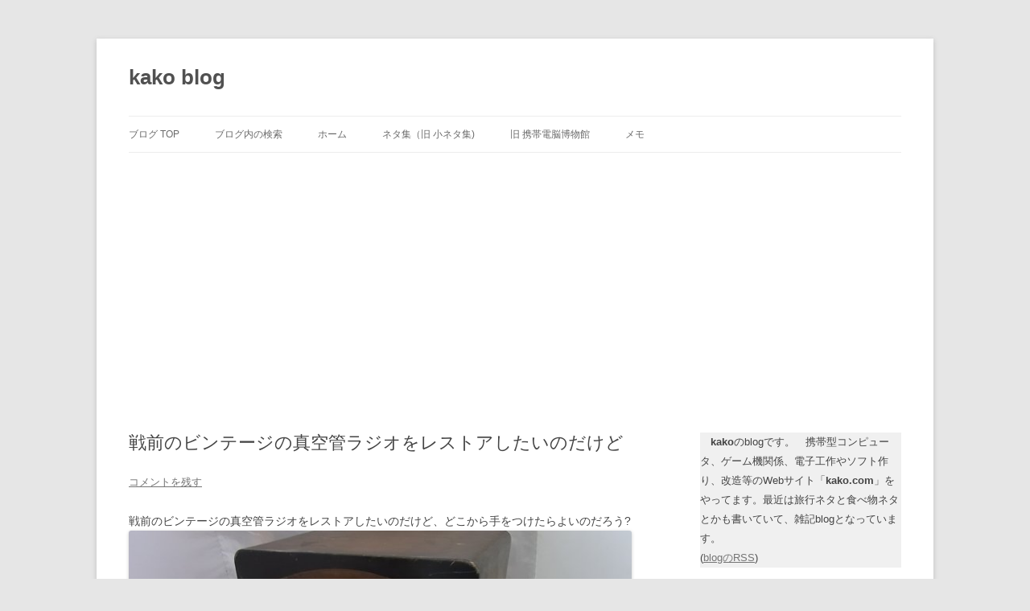

--- FILE ---
content_type: text/html; charset=UTF-8
request_url: http://kako.com/blog/?p=7194
body_size: 35258
content:
<!DOCTYPE html>
<html lang="ja">
<head>
<meta charset="UTF-8" />
<meta name="viewport" content="width=device-width, initial-scale=1.0" />
<title>戦前のビンテージの真空管ラジオをレストアしたいのだけど | kako blog</title>
<link rel="profile" href="https://gmpg.org/xfn/11" />
<link rel="pingback" href="http://kako.com/blog/wp/xmlrpc.php">
<link rel='dns-prefetch' href='//www.googletagmanager.com' />
<link rel='dns-prefetch' href='//s.w.org' />
<link rel="alternate" type="application/rss+xml" title="kako blog &raquo; フィード" href="http://kako.com/blog" />
<link rel="alternate" type="application/rss+xml" title="kako blog &raquo; コメントフィード" href="http://kako.com/blog/?feed=comments-rss2" />
<link rel="alternate" type="application/rss+xml" title="kako blog &raquo; 戦前のビンテージの真空管ラジオをレストアしたいのだけど のコメントのフィード" href="http://kako.com/blog/?feed=rss2&#038;p=7194" />
		<script type="text/javascript">
			window._wpemojiSettings = {"baseUrl":"https:\/\/s.w.org\/images\/core\/emoji\/13.0.1\/72x72\/","ext":".png","svgUrl":"https:\/\/s.w.org\/images\/core\/emoji\/13.0.1\/svg\/","svgExt":".svg","source":{"concatemoji":"http:\/\/kako.com\/blog\/wp\/wp-includes\/js\/wp-emoji-release.min.js?ver=5.6.16"}};
			!function(e,a,t){var n,r,o,i=a.createElement("canvas"),p=i.getContext&&i.getContext("2d");function s(e,t){var a=String.fromCharCode;p.clearRect(0,0,i.width,i.height),p.fillText(a.apply(this,e),0,0);e=i.toDataURL();return p.clearRect(0,0,i.width,i.height),p.fillText(a.apply(this,t),0,0),e===i.toDataURL()}function c(e){var t=a.createElement("script");t.src=e,t.defer=t.type="text/javascript",a.getElementsByTagName("head")[0].appendChild(t)}for(o=Array("flag","emoji"),t.supports={everything:!0,everythingExceptFlag:!0},r=0;r<o.length;r++)t.supports[o[r]]=function(e){if(!p||!p.fillText)return!1;switch(p.textBaseline="top",p.font="600 32px Arial",e){case"flag":return s([127987,65039,8205,9895,65039],[127987,65039,8203,9895,65039])?!1:!s([55356,56826,55356,56819],[55356,56826,8203,55356,56819])&&!s([55356,57332,56128,56423,56128,56418,56128,56421,56128,56430,56128,56423,56128,56447],[55356,57332,8203,56128,56423,8203,56128,56418,8203,56128,56421,8203,56128,56430,8203,56128,56423,8203,56128,56447]);case"emoji":return!s([55357,56424,8205,55356,57212],[55357,56424,8203,55356,57212])}return!1}(o[r]),t.supports.everything=t.supports.everything&&t.supports[o[r]],"flag"!==o[r]&&(t.supports.everythingExceptFlag=t.supports.everythingExceptFlag&&t.supports[o[r]]);t.supports.everythingExceptFlag=t.supports.everythingExceptFlag&&!t.supports.flag,t.DOMReady=!1,t.readyCallback=function(){t.DOMReady=!0},t.supports.everything||(n=function(){t.readyCallback()},a.addEventListener?(a.addEventListener("DOMContentLoaded",n,!1),e.addEventListener("load",n,!1)):(e.attachEvent("onload",n),a.attachEvent("onreadystatechange",function(){"complete"===a.readyState&&t.readyCallback()})),(n=t.source||{}).concatemoji?c(n.concatemoji):n.wpemoji&&n.twemoji&&(c(n.twemoji),c(n.wpemoji)))}(window,document,window._wpemojiSettings);
		</script>
		<!-- kako.com/blog is managing ads with Advanced Ads 1.56.3 – https://wpadvancedads.com/ --><script id="advads-ready">
			window.advanced_ads_ready=function(e,a){a=a||"complete";var d=function(e){return"interactive"===a?"loading"!==e:"complete"===e};d(document.readyState)?e():document.addEventListener("readystatechange",(function(a){d(a.target.readyState)&&e()}),{once:"interactive"===a})},window.advanced_ads_ready_queue=window.advanced_ads_ready_queue||[];		</script>
		<style type="text/css">
img.wp-smiley,
img.emoji {
	display: inline !important;
	border: none !important;
	box-shadow: none !important;
	height: 1em !important;
	width: 1em !important;
	margin: 0 .07em !important;
	vertical-align: -0.1em !important;
	background: none !important;
	padding: 0 !important;
}
</style>
	<link rel='stylesheet' id='wp-block-library-css'  href='http://kako.com/blog/wp/wp-includes/css/dist/block-library/style.min.css?ver=5.6.16' type='text/css' media='all' />
<link rel='stylesheet' id='wp-block-library-theme-css'  href='http://kako.com/blog/wp/wp-includes/css/dist/block-library/theme.min.css?ver=5.6.16' type='text/css' media='all' />
<link rel='stylesheet' id='browser-shots-frontend-css-css'  href='http://kako.com/blog/wp/wp-content/plugins/browser-shots/dist/blocks.style.build.css?ver=1.7.4' type='text/css' media='all' />
<link rel='stylesheet' id='cptch_stylesheet-css'  href='http://kako.com/blog/wp/wp-content/plugins/captcha/css/front_end_style.css?ver=4.4.5' type='text/css' media='all' />
<link rel='stylesheet' id='dashicons-css'  href='http://kako.com/blog/wp/wp-includes/css/dashicons.min.css?ver=5.6.16' type='text/css' media='all' />
<link rel='stylesheet' id='cptch_desktop_style-css'  href='http://kako.com/blog/wp/wp-content/plugins/captcha/css/desktop_style.css?ver=4.4.5' type='text/css' media='all' />
<link rel='stylesheet' id='math-captcha-frontend-css'  href='http://kako.com/blog/wp/wp-content/plugins/wp-math-captcha/css/frontend.css?ver=5.6.16' type='text/css' media='all' />
<link rel='stylesheet' id='twentytwelve-style-css'  href='http://kako.com/blog/wp/wp-content/themes/twentytwelve/style.css?ver=20251202' type='text/css' media='all' />
<link rel='stylesheet' id='twentytwelve-block-style-css'  href='http://kako.com/blog/wp/wp-content/themes/twentytwelve/css/blocks.css?ver=20251031' type='text/css' media='all' />
<script type='text/javascript' src='http://kako.com/blog/wp/wp-includes/js/jquery/jquery.min.js?ver=3.5.1' id='jquery-core-js'></script>
<script type='text/javascript' src='http://kako.com/blog/wp/wp-includes/js/jquery/jquery-migrate.min.js?ver=3.3.2' id='jquery-migrate-js'></script>

<!-- Site Kit によって追加された Google タグ（gtag.js）スニペット -->
<!-- Google アナリティクス スニペット (Site Kit が追加) -->
<script type='text/javascript' src='https://www.googletagmanager.com/gtag/js?id=GT-T9KR4TP' id='google_gtagjs-js' async></script>
<script type='text/javascript' id='google_gtagjs-js-after'>
window.dataLayer = window.dataLayer || [];function gtag(){dataLayer.push(arguments);}
gtag("set","linker",{"domains":["kako.com"]});
gtag("js", new Date());
gtag("set", "developer_id.dZTNiMT", true);
gtag("config", "GT-T9KR4TP");
</script>
<link rel="https://api.w.org/" href="http://kako.com/blog/index.php?rest_route=/" /><link rel="alternate" type="application/json" href="http://kako.com/blog/index.php?rest_route=/wp/v2/posts/7194" /><link rel="EditURI" type="application/rsd+xml" title="RSD" href="http://kako.com/blog/wp/xmlrpc.php?rsd" />
<link rel="wlwmanifest" type="application/wlwmanifest+xml" href="http://kako.com/blog/wp/wp-includes/wlwmanifest.xml" /> 
<meta name="generator" content="WordPress 5.6.16" />
<link rel="canonical" href="http://kako.com/blog/?p=7194" />
<link rel='shortlink' href='http://kako.com/blog/?p=7194' />
<link rel="alternate" type="application/json+oembed" href="http://kako.com/blog/index.php?rest_route=%2Foembed%2F1.0%2Fembed&#038;url=http%3A%2F%2Fkako.com%2Fblog%2F%3Fp%3D7194" />
<link rel="alternate" type="text/xml+oembed" href="http://kako.com/blog/index.php?rest_route=%2Foembed%2F1.0%2Fembed&#038;url=http%3A%2F%2Fkako.com%2Fblog%2F%3Fp%3D7194&#038;format=xml" />
<meta name="generator" content="Site Kit by Google 1.170.0" /><meta name="google-site-verification" content="L30VzvhTU-Q0Z-KFqWniuNcG0QIdhycfQt7RGhYO8Rw"></head>

<body class="post-template-default single single-post postid-7194 single-format-standard wp-embed-responsive single-author aa-prefix-advads-">
<div id="page" class="hfeed site">
	<a class="screen-reader-text skip-link" href="#content">コンテンツへスキップ</a>
	<header id="masthead" class="site-header">
		<hgroup>
							<h1 class="site-title"><a href="http://kako.com/blog/" rel="home" >kako blog</a></h1>
						</hgroup>

		<nav id="site-navigation" class="main-navigation">
			<button class="menu-toggle">メニュー</button>
			<div class="menu-%e3%83%a1%e3%83%8b%e3%83%a5%e3%83%bc-1-container"><ul id="menu-%e3%83%a1%e3%83%8b%e3%83%a5%e3%83%bc-1" class="nav-menu"><li id="menu-item-9" class="menu-item menu-item-type-custom menu-item-object-custom menu-item-home menu-item-9"><a href="http://kako.com/blog/">ブログ TOP</a></li>
<li id="menu-item-27" class="menu-item menu-item-type-custom menu-item-object-custom menu-item-27"><a href="http://kako.com/blog/?page_id=75673">ブログ内の検索</a></li>
<li id="menu-item-29" class="menu-item menu-item-type-custom menu-item-object-custom menu-item-29"><a href="http://www.kako.com">ホーム</a></li>
<li id="menu-item-26" class="menu-item menu-item-type-custom menu-item-object-custom menu-item-26"><a href="http://www.kako.com/neta/index.html">ネタ集（旧 小ネタ集)</a></li>
<li id="menu-item-28" class="menu-item menu-item-type-custom menu-item-object-custom menu-item-28"><a href="http://www.kako.com/temporary/museum_backup/museum_.html">旧 携帯電脳博物館</a></li>
<li id="menu-item-7421" class="menu-item menu-item-type-post_type menu-item-object-page menu-item-7421"><a href="http://kako.com/blog/?page_id=7418">メモ</a></li>
</ul></div>		</nav><!-- #site-navigation -->

			</header><!-- #masthead -->

	<div id="main" class="wrapper">

	<div id="primary" class="site-content">
		<div id="content" role="main">

			
				
	<article id="post-7194" class="post-7194 post type-post status-publish format-standard hentry category-electronics_diy">
				<header class="entry-header">
			
						<h1 class="entry-title">戦前のビンテージの真空管ラジオをレストアしたいのだけど</h1>
										<div class="comments-link">
					<a href="http://kako.com/blog/?p=7194#respond"><span class="leave-reply">コメントを残す</span></a>				</div><!-- .comments-link -->
					</header><!-- .entry-header -->

				<div class="entry-content">
			<p>戦前のビンテージの真空管ラジオをレストアしたいのだけど、どこから手をつけたらよいのだろう?<br />
<a href="http://kako.com/blog/wp/wp-content/uploads/2015/08/Rimg00032.jpg"><img loading="lazy" src="http://kako.com/blog/wp/wp-content/uploads/2015/08/Rimg00032.jpg" alt="Rimg0003" width="640" height="480" class="alignnone size-full wp-image-7195" srcset="http://kako.com/blog/wp/wp-content/uploads/2015/08/Rimg00032.jpg 640w, http://kako.com/blog/wp/wp-content/uploads/2015/08/Rimg00032-300x225.jpg 300w, http://kako.com/blog/wp/wp-content/uploads/2015/08/Rimg00032-624x468.jpg 624w" sizes="(max-width: 640px) 100vw, 640px" /></a><br />
<span id="more-7194"></span></p>
<p>スピーカーが脱落してしまっているし、中身の部品も錆びて腐食でぼろぼろになっている部分がある。<br />
<a href="http://kako.com/blog/wp/wp-content/uploads/2015/08/Rimg00041.jpg"><img loading="lazy" src="http://kako.com/blog/wp/wp-content/uploads/2015/08/Rimg00041.jpg" alt="Rimg0004" width="640" height="480" class="alignnone size-full wp-image-7196" srcset="http://kako.com/blog/wp/wp-content/uploads/2015/08/Rimg00041.jpg 640w, http://kako.com/blog/wp/wp-content/uploads/2015/08/Rimg00041-300x225.jpg 300w, http://kako.com/blog/wp/wp-content/uploads/2015/08/Rimg00041-624x468.jpg 624w" sizes="(max-width: 640px) 100vw, 640px" /></a></p>
<p>真空管は3本。並三という回路らしい。球が生きているのかどうか調べたい。<br />
<a href="http://kako.com/blog/wp/wp-content/uploads/2015/08/Rimg0006.jpg"><img loading="lazy" src="http://kako.com/blog/wp/wp-content/uploads/2015/08/Rimg0006.jpg" alt="Rimg0006" width="640" height="480" class="alignnone size-full wp-image-7197" srcset="http://kako.com/blog/wp/wp-content/uploads/2015/08/Rimg0006.jpg 640w, http://kako.com/blog/wp/wp-content/uploads/2015/08/Rimg0006-300x225.jpg 300w, http://kako.com/blog/wp/wp-content/uploads/2015/08/Rimg0006-624x468.jpg 624w" sizes="(max-width: 640px) 100vw, 640px" /></a></p>
<p>筐体の内側には、戦時中の使用許可証っぽい紙が貼ってある。<br />
<a href="http://kako.com/blog/wp/wp-content/uploads/2015/08/Rimg0007.jpg"><img loading="lazy" src="http://kako.com/blog/wp/wp-content/uploads/2015/08/Rimg0007.jpg" alt="Rimg0007" width="640" height="480" class="alignnone size-full wp-image-7198" srcset="http://kako.com/blog/wp/wp-content/uploads/2015/08/Rimg0007.jpg 640w, http://kako.com/blog/wp/wp-content/uploads/2015/08/Rimg0007-300x225.jpg 300w, http://kako.com/blog/wp/wp-content/uploads/2015/08/Rimg0007-624x468.jpg 624w" sizes="(max-width: 640px) 100vw, 640px" /></a><br />
玉音放送とかも受信していたのかも。</p>
<p>参考書をここ何年かで集めた。まだ積んであるだけで、読んでなかったりするが。<br />
<a href="http://kako.com/blog/wp/wp-content/uploads/2015/08/Rimg0008.jpg"><img loading="lazy" src="http://kako.com/blog/wp/wp-content/uploads/2015/08/Rimg0008.jpg" alt="Rimg0008" width="640" height="480" class="alignnone size-full wp-image-7199" srcset="http://kako.com/blog/wp/wp-content/uploads/2015/08/Rimg0008.jpg 640w, http://kako.com/blog/wp/wp-content/uploads/2015/08/Rimg0008-300x225.jpg 300w, http://kako.com/blog/wp/wp-content/uploads/2015/08/Rimg0008-624x468.jpg 624w" sizes="(max-width: 640px) 100vw, 640px" /></a><br />
新ラジオ技術教科書、誰にでも出来るラジオの故障修理、全日本真空管マニュアル。</p>
<p><a href="http://kako.com/blog/wp/wp-content/uploads/2015/08/Rimg0009.jpg"><img loading="lazy" src="http://kako.com/blog/wp/wp-content/uploads/2015/08/Rimg0009.jpg" alt="Rimg0009" width="640" height="480" class="alignnone size-full wp-image-7200" srcset="http://kako.com/blog/wp/wp-content/uploads/2015/08/Rimg0009.jpg 640w, http://kako.com/blog/wp/wp-content/uploads/2015/08/Rimg0009-300x225.jpg 300w, http://kako.com/blog/wp/wp-content/uploads/2015/08/Rimg0009-624x468.jpg 624w" sizes="(max-width: 640px) 100vw, 640px" /></a><br />
真空管1球入魂、ヴィンテージラヂオ物語。</p>
<p>あと、同人誌。<br />
<a href="http://kako.com/blog/wp/wp-content/uploads/2015/08/Rimg00101.jpg"><img loading="lazy" src="http://kako.com/blog/wp/wp-content/uploads/2015/08/Rimg00101.jpg" alt="Rimg0010" width="640" height="480" class="alignnone size-full wp-image-7201" srcset="http://kako.com/blog/wp/wp-content/uploads/2015/08/Rimg00101.jpg 640w, http://kako.com/blog/wp/wp-content/uploads/2015/08/Rimg00101-300x225.jpg 300w, http://kako.com/blog/wp/wp-content/uploads/2015/08/Rimg00101-624x468.jpg 624w" sizes="(max-width: 640px) 100vw, 640px" /></a><br />
はじめての真空管、いろんな真空管でYAHAってみた。</p>
<p>大人の科学の真空管ラジオのキットも買ってあったりする。<br />
<a href="http://kako.com/blog/wp/wp-content/uploads/2015/08/Rimg00111.jpg"><img loading="lazy" src="http://kako.com/blog/wp/wp-content/uploads/2015/08/Rimg00111.jpg" alt="Rimg0011" width="640" height="480" class="alignnone size-full wp-image-7202" srcset="http://kako.com/blog/wp/wp-content/uploads/2015/08/Rimg00111.jpg 640w, http://kako.com/blog/wp/wp-content/uploads/2015/08/Rimg00111-300x225.jpg 300w, http://kako.com/blog/wp/wp-content/uploads/2015/08/Rimg00111-624x468.jpg 624w" sizes="(max-width: 640px) 100vw, 640px" /></a><br />
まずはこのあたりを触ってみるところから始めるのがよいだろうか?</p>
<p>最近は、<a href="http://kako.com/blog/?p=4801">表面実装の真空管</a>というのがあるらしい。<br />
それを使って基板を起こして真空管ラジオを作れないだろうか?<br />
そういうのは需要があるかなあ?</p>
<p>&#8212;<br />
追記<br />
真空管ラジオの修理で検索して調べてたら沢山のラジオを修理しているホームページを見つけた。<br />
→ <a href="http://tuberadio.web.fc2.com/index.htm">続、真空管ラジオ修復記</a><br />
例えば、このあたりとか凄い。<br />
→ <a href="http://tuberadio.web.fc2.com/radio/IMPERIAL.HTM">IMPERIAL修復記</a></p>
<div class="advads-%e3%82%b3%e3%83%b3%e3%83%86%e3%83%b3%e3%83%84%e3%81%ae%e5%be%8c" id="advads-1234596981"><script async src="https://pagead2.googlesyndication.com/pagead/js/adsbygoogle.js"></script><br />
<!-- kako.com --><br />
<ins class="adsbygoogle"
     style="display:block"
     data-ad-client="ca-pub-0609829366476323"
     data-ad-slot="1151767373"
     data-ad-format="auto"
     data-full-width-responsive="true"></ins><br />
<script>
     (adsbygoogle = window.adsbygoogle || []).push({});
</script></div>
					</div><!-- .entry-content -->
		
		<footer class="entry-meta">
			カテゴリー: <a href="http://kako.com/blog/?cat=5" rel="category">electronics_DIY</a> | 投稿日: <a href="http://kako.com/blog/?p=7194" title="12:03" rel="bookmark"><time class="entry-date" datetime="2015-08-15T12:03:24+09:00">2015-08-15</time></a> | <span class="by-author">投稿者: <span class="author vcard"><a class="url fn n" href="http://kako.com/blog/?author=2" title="kako の投稿をすべて表示" rel="author">kako</a></span></span>								</footer><!-- .entry-meta -->
	</article><!-- #post -->

				<nav class="nav-single">
					<h3 class="assistive-text">投稿ナビゲーション</h3>
					<span class="nav-previous"><a href="http://kako.com/blog/?p=7150" rel="prev"><span class="meta-nav">&larr;</span> 大正村に行って、古い蓄音機などを見てきた</a></span>
					<span class="nav-next"><a href="http://kako.com/blog/?p=7212" rel="next">名鉄築港線という路線に乗ってみた <span class="meta-nav">&rarr;</span></a></span>
				</nav><!-- .nav-single -->

				
<div id="comments" class="comments-area">

	
	
		<div id="respond" class="comment-respond">
		<h3 id="reply-title" class="comment-reply-title">コメントを残す <small><a rel="nofollow" id="cancel-comment-reply-link" href="/blog/?p=7194#respond" style="display:none;">コメントをキャンセル</a></small></h3><form action="http://kako.com/blog/wp/wp-comments-post.php" method="post" id="commentform" class="comment-form"><p class="comment-notes"><span id="email-notes">メールアドレスが公開されることはありません。</span> <span class="required">*</span> が付いている欄は必須項目です</p><p class="comment-form-comment"><label for="comment">コメント</label> <textarea id="comment" name="comment" cols="45" rows="8" maxlength="65525" required="required"></textarea></p><p class="comment-form-author"><label for="author">名前 <span class="required">*</span></label> <input id="author" name="author" type="text" value="" size="30" maxlength="245" required='required' /></p>
<p class="comment-form-email"><label for="email">メール <span class="required">*</span></label> <input id="email" name="email" type="text" value="" size="30" maxlength="100" aria-describedby="email-notes" required='required' /></p>
<p class="comment-form-url"><label for="url">サイト</label> <input id="url" name="url" type="text" value="" size="30" maxlength="200" /></p>
<p class="comment-form-cookies-consent"><input id="wp-comment-cookies-consent" name="wp-comment-cookies-consent" type="checkbox" value="yes" /> <label for="wp-comment-cookies-consent">次回のコメントで使用するためブラウザーに自分の名前、メールアドレス、サイトを保存する。</label></p>
<p class="cptch_block"><script class="cptch_to_remove">
				(function( timeout ) {
					setTimeout(
						function() {
							var notice = document.getElementById("cptch_time_limit_notice_61");
							if ( notice )
								notice.style.display = "block";
						},
						timeout
					);
				})(600000);
			</script>
			<span id="cptch_time_limit_notice_61" class="cptch_time_limit_notice cptch_to_remove">Time limit is exhausted. Please reload CAPTCHA.</span><span class="cptch_wrap cptch_math_actions">
				<label class="cptch_label" for="cptch_input_61"><span class="cptch_span"><input id="cptch_input_61" class="cptch_input cptch_wp_comments" type="text" autocomplete="off" name="cptch_number" value="" maxlength="2" size="2" aria-required="true" required="required" style="margin-bottom:0;display:inline;font-size: 12px;width: 40px;" /></span>
					<span class="cptch_span">&nbsp;&minus;&nbsp;</span>
					<span class="cptch_span">一</span>
					<span class="cptch_span">&nbsp;=&nbsp;</span>
					<span class="cptch_span">四</span>
					<input type="hidden" name="cptch_result" value="1Dk=" /><input type="hidden" name="cptch_time" value="1768875144" />
					<input type="hidden" name="cptch_form" value="wp_comments" />
				</label><span class="cptch_reload_button_wrap hide-if-no-js">
					<noscript>
						<style type="text/css">
							.hide-if-no-js {
								display: none !important;
							}
						</style>
					</noscript>
					<span class="cptch_reload_button dashicons dashicons-update"></span>
				</span></span></p>
		<p class="math-captcha-form">
			<label>Math Captcha<br/></label>
			<span><input type="text" size="2" length="2" id="mc-input" class="mc-input" name="mc-value" value="" aria-required="true"/> + &#x31;&#48; = &#x31;6</span>
		</p><p class="form-submit"><input name="submit" type="submit" id="submit" class="submit" value="コメントを送信" /> <input type='hidden' name='comment_post_ID' value='7194' id='comment_post_ID' />
<input type='hidden' name='comment_parent' id='comment_parent' value='0' />
</p></form>	</div><!-- #respond -->
	
</div><!-- #comments .comments-area -->

			
		</div><!-- #content -->
	</div><!-- #primary -->


			<div id="secondary" class="widget-area" role="complementary">
			<aside id="text-4" class="widget widget_text">			<div class="textwidget"><table border="0" cellpadding="5" bgcolor="#f0f0f0" >
<tr>
<td>
　<b>kako</b>のblogです。　携帯型コンピュータ、ゲーム機関係、電子工作やソフト作り、改造等のWebサイト「<b>kako.com</b>」をやってます。最近は旅行ネタと食べ物ネタとかも書いていて、雑記blogとなっています。<br />
(<a href="http://kako.com/blog/?feed=rss2">blogのRSS</a>)
</td>
</tr>
</table>
<p>
<br />
<a href="http://twitter.com/kakocom" id="twitter-link">kako.com's Twitter</a> [ <a href="http://twilog.org/kakocom">Twilog</a> ]<br />
<a class="twitter-timeline" width="260" height="200" href="https://twitter.com/kakocom" data-chrome="nofooter" data-widget-id="338626604253188096">@kakocom 's tweet</a><br />
<script>!function(d,s,id){var js,fjs=d.getElementsByTagName(s)[0],p=/^http:/.test(d.location)?'http':'https';if(!d.getElementById(id)){js=d.createElement(s);js.id=id;js.src=p+"://platform.twitter.com/widgets.js";fjs.parentNode.insertBefore(js,fjs);}}(document,"script","twitter-wjs");</script><br />
(<a href="http://kako.com/blog/?page_id=43311">プライバシーポリシー</a>)<br />
<font size="1">- アマゾンアフィリエイトおよびGoogleアナリティクスについて -</font><br />
<font size="1">当サイトkako.comは、Amazon.co.jpを宣伝しリンクすることによってサイトが紹介料を獲得できる手段を提供することを目的に設定されたアフィリエイトプログラムである、Amazonアソシエイト・プログラムの参加者です。</font><br />
<font size="1">当サイトでは、Googleによるアクセス解析ツール「Googleアナリティクス」を利用しています。<br />
このGoogleアナリティクスはトラフィックデータの収集のためにCookieを使用しています。このトラフィックデータは匿名で収集されており、個人を特定するものではありません。この機能はCookieを無効にすることで収集を拒否することが出来ますので、お使いのブラウザの設定をご確認ください。</font></p>
</div>
		</aside><aside id="text-5" class="widget widget_text">			<div class="textwidget"><script type="text/javascript">
<!--
 function add_ad(){
  var num = Math.floor(Math.random() * 6);
  document.writeln('');
  if(num == 0 ){
    document.writeln('<a href="https://amzn.to/3IB1lJr">面倒なことはChatGPTにやらせよう (KS情報科学専門書)</a>(Amazonアフィリエイト)');
  }
  if(num == 1){
    document.writeln('<a href="https://amzn.to/4a8XfDX">Pythonプロフェッショナルプログラミング 第4版</a>(Amazonアフィリエイト)');
  }
  if(num == 2 ){
    document.writeln('<a href="https://amzn.to/49NkVhz">Raspberry Piクックブック 第4版 </a>(Amazonアフィリエイト)');
  }
  if(num == 3){
    document.writeln('<a href="https://amzn.to/4c5fnRb">ESP32&Arduino 電子工作 プログラミング入門</a>(Amazonアフィリエイト)');
  }
  if(num == 4){
    document.writeln('<a href="https://amzn.to/3TxVoTZ">改訂新版 電子工作の素 (作る、できる/基礎入門) </a>(Amazonアフィリエイト)');
  }
  if(num == 5){
    document.writeln('<a href="https://amzn.to/48T8cIG">AI 2041　人工知能が変える20年後の未来 (文春e-book)</a>(Amazonアフィリエイト)');
  }
  document.writeln('');
 }
 add_ad();
//-->
</script>

</div>
		</aside>
		<aside id="recent-posts-2" class="widget widget_recent_entries">
		<h3 class="widget-title">最近の投稿</h3>
		<ul>
											<li>
					<a href="http://kako.com/blog/?p=87051">デリバリー注文で、サカナファクトリーの海鮮メンチ丼を注文して食べてみた</a>
											<span class="post-date">2026-01-20</span>
									</li>
											<li>
					<a href="http://kako.com/blog/?p=87031">フードデリバリーのロケットナウが名古屋でもサービスをやっているので使ってみた</a>
											<span class="post-date">2026-01-19</span>
									</li>
											<li>
					<a href="http://kako.com/blog/?p=87047">出前館で出前の注文をしたら、U-NEXTの31日間無料お試しの案内が表示されたので、また加入してみた</a>
											<span class="post-date">2026-01-18</span>
									</li>
											<li>
					<a href="http://kako.com/blog/?p=87027">タンパク質が取れる水を買ってみた</a>
											<span class="post-date">2026-01-17</span>
									</li>
											<li>
					<a href="http://kako.com/blog/?p=87022">お腹が膨れて空腹感を抑える炭酸飲料を買ってみた</a>
											<span class="post-date">2026-01-16</span>
									</li>
											<li>
					<a href="http://kako.com/blog/?p=87002">NEON WHITE (Xbox版)をプレイしてみた</a>
											<span class="post-date">2026-01-15</span>
									</li>
											<li>
					<a href="http://kako.com/blog/?p=86993">ドラゴンクエストVII Reimagined 旅のはじまり先行プレイ版(Switch2版、PS5版)を試しにプレイしてみてる</a>
											<span class="post-date">2026-01-14</span>
									</li>
											<li>
					<a href="http://kako.com/blog/?p=86988">KAVALANハイボールが売っていたので買ってみた</a>
											<span class="post-date">2026-01-13</span>
									</li>
											<li>
					<a href="http://kako.com/blog/?p=86985">Ubuntu PCでゲーム用にSteamを入れた環境に、Protontricksをインストールして使おうとしたのだが、うまくいかない</a>
											<span class="post-date">2026-01-12</span>
									</li>
											<li>
					<a href="http://kako.com/blog/?p=86969">Ubuntu PCでゲーム用にSteamを入れた環境に、さらにGooglePlayGamesをProtonを使ってインストールしてみたのだが駄目だった</a>
											<span class="post-date">2026-01-11</span>
									</li>
											<li>
					<a href="http://kako.com/blog/?p=86947">Ubuntu PCでゲーム用にSteamを入れた環境に、さらにEpicGamesランチャーをProtonを使ってインストールして起動してみた</a>
											<span class="post-date">2026-01-10</span>
									</li>
											<li>
					<a href="http://kako.com/blog/?p=86941">オオサンショウウオの形のこんにゃくというのがあるらしいので、真似して半分だけ作ってみた</a>
											<span class="post-date">2026-01-09</span>
									</li>
											<li>
					<a href="http://kako.com/blog/?p=86934">ガストのもつ鍋を食べてみた</a>
											<span class="post-date">2026-01-08</span>
									</li>
											<li>
					<a href="http://kako.com/blog/?p=86924">赤から鍋を作ってみた 【なごやめし】</a>
											<span class="post-date">2026-01-07</span>
									</li>
											<li>
					<a href="http://kako.com/blog/?p=86919">きりたんぽ鍋を作ってみた</a>
											<span class="post-date">2026-01-06</span>
									</li>
											<li>
					<a href="http://kako.com/blog/?p=86908">電子レンジで簡単に食べられるきりたんぽ鍋というのを買ってみた</a>
											<span class="post-date">2026-01-05</span>
									</li>
											<li>
					<a href="http://kako.com/blog/?p=86896">日本の少子高齢化が深刻らしい</a>
											<span class="post-date">2026-01-04</span>
									</li>
											<li>
					<a href="http://kako.com/blog/?p=86889">食料品などの値上げへの対策や、台湾有事への備えのために保存できる食料などの買い置きをしている – その3</a>
											<span class="post-date">2026-01-03</span>
									</li>
											<li>
					<a href="http://kako.com/blog/?p=86886">新年(2026年)の抱負とか計画とか</a>
											<span class="post-date">2026-01-02</span>
									</li>
											<li>
					<a href="http://kako.com/blog/?p=86863">正月なので、おせちとか雑煮を食べてる</a>
											<span class="post-date">2026-01-01</span>
									</li>
					</ul>

		</aside><aside id="categories-2" class="widget widget_categories"><h3 class="widget-title">カテゴリー</h3>
			<ul>
					<li class="cat-item cat-item-2"><a href="http://kako.com/blog/?cat=2">Android_and_Other_Mobile</a> (319)
</li>
	<li class="cat-item cat-item-22"><a href="http://kako.com/blog/?cat=22">aquarium</a> (405)
</li>
	<li class="cat-item cat-item-21"><a href="http://kako.com/blog/?cat=21">bird_watching</a> (58)
</li>
	<li class="cat-item cat-item-3"><a href="http://kako.com/blog/?cat=3">camera</a> (77)
</li>
	<li class="cat-item cat-item-4"><a href="http://kako.com/blog/?cat=4">car_bike</a> (144)
</li>
	<li class="cat-item cat-item-5"><a href="http://kako.com/blog/?cat=5">electronics_DIY</a> (684)
</li>
	<li class="cat-item cat-item-23"><a href="http://kako.com/blog/?cat=23">farminig_indoor_agri</a> (43)
</li>
	<li class="cat-item cat-item-6"><a href="http://kako.com/blog/?cat=6">food_cooking</a> (895)
</li>
	<li class="cat-item cat-item-27"><a href="http://kako.com/blog/?cat=27">gaishoku_restaurant</a> (449)
</li>
	<li class="cat-item cat-item-7"><a href="http://kako.com/blog/?cat=7">game</a> (589)
</li>
	<li class="cat-item cat-item-8"><a href="http://kako.com/blog/?cat=8">HMD_VR_AR</a> (175)
</li>
	<li class="cat-item cat-item-9"><a href="http://kako.com/blog/?cat=9">home-ele</a> (297)
</li>
	<li class="cat-item cat-item-10"><a href="http://kako.com/blog/?cat=10">iPhone_iPad_Mac</a> (218)
</li>
	<li class="cat-item cat-item-11"><a href="http://kako.com/blog/?cat=11">life</a> (590)
</li>
	<li class="cat-item cat-item-25"><a href="http://kako.com/blog/?cat=25">outdoor_campgear</a> (162)
</li>
	<li class="cat-item cat-item-13"><a href="http://kako.com/blog/?cat=13">PC_Windows</a> (386)
</li>
	<li class="cat-item cat-item-20"><a href="http://kako.com/blog/?cat=20">server_web_blog</a> (60)
</li>
	<li class="cat-item cat-item-14"><a href="http://kako.com/blog/?cat=14">software_development</a> (268)
</li>
	<li class="cat-item cat-item-26"><a href="http://kako.com/blog/?cat=26">tabacco_judokitsuen</a> (188)
</li>
	<li class="cat-item cat-item-24"><a href="http://kako.com/blog/?cat=24">toy_figure_plamodel</a> (50)
</li>
	<li class="cat-item cat-item-15"><a href="http://kako.com/blog/?cat=15">travel</a> (800)
</li>
	<li class="cat-item cat-item-16"><a href="http://kako.com/blog/?cat=16">wearable</a> (65)
</li>
			</ul>

			</aside><aside id="search-2" class="widget widget_search"><form role="search" method="get" id="searchform" class="searchform" action="http://kako.com/blog/">
				<div>
					<label class="screen-reader-text" for="s">検索:</label>
					<input type="text" value="" name="s" id="s" />
					<input type="submit" id="searchsubmit" value="検索" />
				</div>
			</form></aside>		</div><!-- #secondary -->
		</div><!-- #main .wrapper -->
	<footer id="colophon" role="contentinfo">
		<div class="site-info">
									<a href="https://ja.wordpress.org/" class="imprint" title="セマンティックなパブリッシングツール">
				Proudly powered by WordPress			</a>
		</div><!-- .site-info -->
	</footer><!-- #colophon -->
</div><!-- #page -->

<script type='text/javascript' src='http://kako.com/blog/wp/wp-includes/js/comment-reply.min.js?ver=5.6.16' id='comment-reply-js'></script>
<script type='text/javascript' src='http://kako.com/blog/wp/wp-content/themes/twentytwelve/js/navigation.js?ver=20250303' id='twentytwelve-navigation-js'></script>
<script type='text/javascript' src='http://kako.com/blog/wp/wp-includes/js/wp-embed.min.js?ver=5.6.16' id='wp-embed-js'></script>
<script type='text/javascript' id='cptch_front_end_script-js-extra'>
/* <![CDATA[ */
var cptch_vars = {"nonce":"7f7999c98f","ajaxurl":"http:\/\/kako.com\/blog\/wp\/wp-admin\/admin-ajax.php","enlarge":""};
/* ]]> */
</script>
<script type='text/javascript' src='http://kako.com/blog/wp/wp-content/plugins/captcha/js/front_end_script.js?ver=5.6.16' id='cptch_front_end_script-js'></script>
<script>!function(){window.advanced_ads_ready_queue=window.advanced_ads_ready_queue||[],advanced_ads_ready_queue.push=window.advanced_ads_ready;for(var d=0,a=advanced_ads_ready_queue.length;d<a;d++)advanced_ads_ready(advanced_ads_ready_queue[d])}();</script></body>
</html>


--- FILE ---
content_type: text/html; charset=utf-8
request_url: https://www.google.com/recaptcha/api2/aframe
body_size: 265
content:
<!DOCTYPE HTML><html><head><meta http-equiv="content-type" content="text/html; charset=UTF-8"></head><body><script nonce="6WomQS2Aqdb0XyQiiuCpuQ">/** Anti-fraud and anti-abuse applications only. See google.com/recaptcha */ try{var clients={'sodar':'https://pagead2.googlesyndication.com/pagead/sodar?'};window.addEventListener("message",function(a){try{if(a.source===window.parent){var b=JSON.parse(a.data);var c=clients[b['id']];if(c){var d=document.createElement('img');d.src=c+b['params']+'&rc='+(localStorage.getItem("rc::a")?sessionStorage.getItem("rc::b"):"");window.document.body.appendChild(d);sessionStorage.setItem("rc::e",parseInt(sessionStorage.getItem("rc::e")||0)+1);localStorage.setItem("rc::h",'1768875148277');}}}catch(b){}});window.parent.postMessage("_grecaptcha_ready", "*");}catch(b){}</script></body></html>